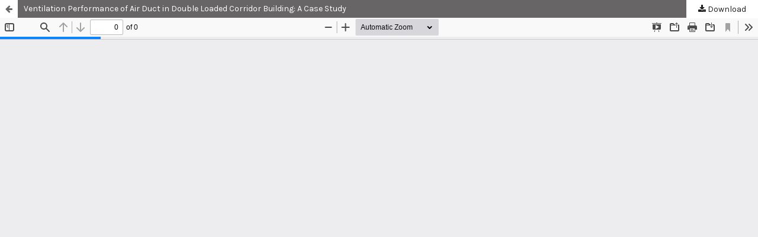

--- FILE ---
content_type: text/html; charset=utf-8
request_url: https://civilejournal.org/index.php/cej/article/view/4177/pdf
body_size: 1842
content:
<!DOCTYPE html>
<html lang="en-US" xml:lang="en-US">
<head>
	<meta http-equiv="Content-Type" content="text/html; charset=utf-8" />
	<meta name="viewport" content="width=device-width, initial-scale=1.0" />
	<title>View of Ventilation Performance of Air Duct in Double Loaded Corridor Building: A Case Study</title>

	
<link rel="icon" href="https://civilejournal.org/public/journals/1/favicon_en_US.png" />
<meta name="generator" content="Open Journal Systems 3.3.0.21" />
<meta name="google-site-verification" content="wDsTalvP2XyE6LxuLfaZMAJeVWZFuZb1Sb-qGriqhLk" />
<link rel="alternate" type="application/atom+xml" href="https://civilejournal.org/index.php/cej/gateway/plugin/WebFeedGatewayPlugin/atom">
<link rel="alternate" type="application/rdf+xml" href="https://civilejournal.org/index.php/cej/gateway/plugin/WebFeedGatewayPlugin/rss">
<link rel="alternate" type="application/rss+xml" href="https://civilejournal.org/index.php/cej/gateway/plugin/WebFeedGatewayPlugin/rss2">
<meta name="noblethemeplugin" content="Noble Theme Plugin Version 1.5.4.2 by openjournaltheme.com">
<meta name="ojtcontrolpanel" content="OJT Control Panel Version 2.1.3.0 by openjournaltheme.com">
	<link rel="stylesheet" href="https://civilejournal.org/lib/pkp/styles/fontawesome/fontawesome.css?v=3.3.0.21" type="text/css" /><link rel="stylesheet" href="https://fonts.googleapis.com/css2?family=Rubik:ital,wght@0,300;0,400;0,500;0,600;0,700;0,800;0,900;1,300;1,400;1,500;1,600;1,700;1,800;1,900&display=swap" type="text/css" /><link rel="stylesheet" href="https://fonts.googleapis.com/css2?family=Karla:ital,wght@0,200;0,300;0,400;0,500;0,600;0,700;0,800;1,200;1,300;1,400;1,500;1,600;1,700;1,800&display=swap" type="text/css" /><link rel="stylesheet" href="https://civilejournal.org/plugins/generic/ojtPlugin/modules/noble/js/aos/aos.min.css?v=3.3.0.21" type="text/css" /><link rel="stylesheet" href="https://civilejournal.org/plugins/generic/ojtPlugin/modules/noble/css/academicicon/css/academicons.min.css?v=3.3.0.21" type="text/css" /><link rel="stylesheet" href="https://civilejournal.org/plugins/generic/ojtPlugin/modules/noble/js/swiper/swiper-bundle.min.css?v=3.3.0.21" type="text/css" /><link rel="stylesheet" href="https://civilejournal.org/plugins/generic/ojtPlugin/modules/noble/styles/noble-tailwind.css?v=3.3.0.21" type="text/css" /><link rel="stylesheet" href="https://civilejournal.org/plugins/generic/ojtPlugin/modules/noble/styles/hover/hover-noble.min.css?v=3.3.0.21" type="text/css" /><link rel="stylesheet" href="https://civilejournal.org/index.php/cej/$$$call$$$/page/page/css?name=stylesheet" type="text/css" /><link rel="stylesheet" href="https://civilejournal.org/plugins/generic/ojtPlugin/modules/noble/js/touch-menu-la.min.css?v=3.3.0.21" type="text/css" /><link rel="stylesheet" href="https://civilejournal.org/plugins/generic/ojtBlazingCache/dist/app-frontend.css?v=1.1.0.4" type="text/css" /><link rel="stylesheet" href="https://civilejournal.org/public/journals/1/styleSheet.css?d=2025-10-03+01%3A08%3A11" type="text/css" />
	<script src="https://civilejournal.org/lib/pkp/lib/vendor/components/jquery/jquery.min.js?v=3.3.0.21" type="text/javascript"></script><script src="https://civilejournal.org/lib/pkp/lib/vendor/components/jqueryui/jquery-ui.min.js?v=3.3.0.21" type="text/javascript"></script><script src="https://civilejournal.org/lib/pkp/js/lib/jquery/plugins/jquery.tag-it.js?v=3.3.0.21" type="text/javascript"></script><script src="https://civilejournal.org/plugins/generic/ojtPlugin/modules/noble/js/lib/popper/popper.js?v=3.3.0.21" type="text/javascript"></script><script src="https://civilejournal.org/plugins/generic/ojtPlugin/modules/noble/js/lib/bootstrap/util.js?v=3.3.0.21" type="text/javascript"></script><script src="https://civilejournal.org/plugins/generic/ojtPlugin/modules/noble/js/lib/bootstrap/dropdown.js?v=3.3.0.21" type="text/javascript"></script><script src="https://civilejournal.org/plugins/generic/ojtPlugin/modules/noble/js/jquery-replaceTag.min.js?v=3.3.0.21" type="text/javascript"></script><script src="https://civilejournal.org/plugins/generic/ojtPlugin/modules/noble/js/aos/aos.min.js?v=3.3.0.21" type="text/javascript"></script><script src="https://civilejournal.org/plugins/generic/ojtPlugin/modules/noble/js/swiper/swiper-bundle.min.js?v=3.3.0.21" type="text/javascript"></script><script src="https://civilejournal.org/plugins/generic/ojtPlugin/modules/noble/js/gsap/gsap.min.js?v=3.3.0.21" type="text/javascript"></script><script src="https://civilejournal.org/plugins/generic/ojtPlugin/modules/noble/js/touch-menu-la.min.js?v=3.3.0.21" type="text/javascript"></script><script src="https://civilejournal.org/plugins/generic/ojtPlugin/modules/noble/js/hammer.min.js?v=3.3.0.21" type="text/javascript"></script><script src="https://civilejournal.org/plugins/generic/ojtPlugin/modules/noble/js/instantpage-5.1.0.js?v=3.3.0.21" type="text/javascript"></script><script src="https://civilejournal.org/plugins/generic/ojtPlugin/modules/noble/js/alpinejs/alpine.min.js?v=3.3.0.21" type="text/javascript"></script><script src="https://civilejournal.org/plugins/generic/ojtPlugin/modules/noble/js/noble.js?v=3.3.0.21" type="text/javascript"></script><script src="https://civilejournal.org/plugins/generic/ojtPlugin/modules/noble/js/default.js?v=3.3.0.21" type="text/javascript"></script><script src="https://civilejournal.org/plugins/generic/ojtBlazingCache/dist/app-frontend.js?v=1.1.0.4" type="text/javascript"></script><script type="text/javascript">
(function (w, d, s, l, i) { w[l] = w[l] || []; var f = d.getElementsByTagName(s)[0],
j = d.createElement(s), dl = l != 'dataLayer' ? '&l=' + l : ''; j.async = true; 
j.src = 'https://www.googletagmanager.com/gtag/js?id=' + i + dl; f.parentNode.insertBefore(j, f); 
function gtag(){dataLayer.push(arguments)}; gtag('js', new Date()); gtag('config', i); })
(window, document, 'script', 'dataLayer', 'UA-107131048-1');
</script>
</head>
<body class="pkp_page_article pkp_op_view">

		<header class="header_view">

		<a href="https://civilejournal.org/index.php/cej/article/view/4177" class="return">
			<span class="pkp_screen_reader">
									Return to Article Details
							</span>
		</a>

		<a href="https://civilejournal.org/index.php/cej/article/view/4177" class="title">
			Ventilation Performance of Air Duct in Double Loaded Corridor Building: A Case Study
		</a>

		<a href="https://civilejournal.org/index.php/cej/article/download/4177/pdf/11996" class="download" download>
			<span class="label">
				Download
			</span>
			<span class="pkp_screen_reader">
				Download PDF
			</span>
		</a>

	</header>

	<script type="text/javascript">
		// Creating iframe's src in JS instead of Smarty so that EZProxy-using sites can find our domain in $pdfUrl and do their rewrites on it.
		$(document).ready(function() {
			var urlBase = "https://civilejournal.org/plugins/generic/pdfJsViewer/pdf.js/web/viewer.html?file=";
			var pdfUrl = "https://civilejournal.org/index.php/cej/article/download/4177/pdf/11996";
			$("#pdfCanvasContainer > iframe").attr("src", urlBase + encodeURIComponent(pdfUrl));
		});
	</script>

	<div id="pdfCanvasContainer" class="galley_view">
				<iframe src="" width="100%" height="100%" style="min-height: 500px;" title="PDF of Ventilation Performance of Air Duct in Double Loaded Corridor Building: A Case Study" allow="fullscreen" webkitallowfullscreen="webkitallowfullscreen"></iframe>
	</div>
	    <span style='display:none !important;'>Themes by Openjournaltheme.com</span>    <span style='display:none !important;'>Themes by Openjournaltheme.com</span>    <span style='display:none !important;'>Themes by Openjournaltheme.com</span>
</body>
</html>


--- FILE ---
content_type: application/javascript; charset=utf-8
request_url: https://civilejournal.org/plugins/generic/ojtPlugin/modules/noble/js/touch-menu-la.min.js?v=3.3.0.21
body_size: 888
content:
var TouchMenuLA=function(t){var e,n,a,s,o,i,l="",c=0,r=0,p=0,d=0,u=0,y=function(){e=this,n={width:280,zIndex:99999,disableSlide:!1,handleSize:20,disableMask:!1,maxMaskOpacity:.5},this.isVisible=!1,this.initialize()};return y.prototype.setDefaultsOptions=function(){for(var e in n)t[e]||(t[e]=n[e])},y.prototype.initElements=function(){t.target.style.zIndex=t.zIndex,t.target.style.width=t.width+"px",t.target.style.left=-t.width+"px",s=document.createElement("div"),s.className="tmla-handle",s.style.width=t.handleSize+"px",s.style.right=-t.handleSize+"px",t.target.appendChild(s),t.disableMask||(a=document.createElement("div"),a.className="tmla-mask",document.body.appendChild(a),i=new Hammer(a,null))},y.prototype.touchStartMenu=function(){o.on("panstart panmove",function(t){c=r+t.deltaX,e.changeMenuPos(),u=Math.abs(t.velocity)})},y.prototype.changeMenuPos=function(){c<=t.width&&(t.target.className=l+" tmla-menu",t.target.style.transform="translate3d("+c+"px, 0, 0)",t.target.style.WebkitTransform="translate3d("+c+"px, 0, 0)",t.target.style.MozTransform="translate3d("+c+"px, 0, 0)",t.disableMask||this.setMaskOpacity(c))},y.prototype.setMaskOpacity=function(e){var n=parseFloat(e/t.width*t.maxMaskOpacity);a.style.opacity=n,a.style.zIndex=0===n?-1:t.zIndex-1},y.prototype.touchEndMenu=function(){o.on("panend pancancel",function(t){r=t.deltaX,e.checkMenuState(t.deltaX)})},y.prototype.eventStartMask=function(){i.on("panstart panmove",function(n){n.center.x<=t.width&&e.isVisible&&(d++,1==d&&(p=n.deltaX),n.deltaX<0&&(c=n.deltaX-p+t.width,e.changeMenuPos(),u=Math.abs(n.velocity)))})},y.prototype.eventEndMask=function(){i.on("panend pancancel",function(t){e.checkMenuState(t.deltaX),d=0})},y.prototype.clickMaskClose=function(){a.addEventListener("click",function(){e.close()})},y.prototype.checkMenuState=function(t){u>=1?t>=0?e.open():e.close():c>=100?e.open():e.close()},y.prototype.open=function(){t.target.className=l+" tmla-menu opened",t.target.style.transform="translate3d("+t.width+"px, 0, 0)",t.target.style.WebkitTransform="translate3d("+t.width+"px, 0, 0)",t.target.style.MozTransform="translate3d("+t.width+"px, 0, 0)",r=t.width,this.isVisible=!0,e.showMask(),e.invoke(t.onOpen)},y.prototype.close=function(){t.target.className=l+" tmla-menu closed",r=0,e.isVisible=!1,e.hideMask(),e.invoke(t.onClose)},y.prototype.toggle=function(){e.isVisible?e.close():e.open()},y.prototype.showMask=function(){a.className="tmla-mask transition",a.style.opacity=t.maxMaskOpacity,a.style.zIndex=t.zIndex-1},y.prototype.hideMask=function(){a.className="tmla-mask transition",a.style.opacity=0,a.style.zIndex=-1},y.prototype.setMenuClassName=function(){l=t.target.className},y.prototype.invoke=function(t){t&&t.apply(e)},y.prototype.initialize=function(){t.target?(o=Hammer(t.target,null),e.setDefaultsOptions(),e.setMenuClassName(),e.initElements(),t.disableSlide||(e.touchStartMenu(),e.touchEndMenu(),e.eventStartMask(),e.eventEndMask()),t.disableMask||e.clickMaskClose()):console.error("TouchMenuLA: The option 'target' is required.")},new y},TouchMenuLARTL=function(t){var e,n,a,s,o,i,l="",c=0,r=0,p=0,d=0,u=0,y=function(){e=this,n={width:280,zIndex:99999,disableSlide:!1,handleSize:20,disableMask:!1,maxMaskOpacity:.5},this.isVisible=!1,this.initialize()};return y.prototype.setDefaultsOptions=function(){for(var e in n)t[e]||(t[e]=n[e])},y.prototype.initElements=function(){t.target.style.zIndex=t.zIndex,t.target.style.width=t.width+"px",t.target.style.right=-t.width+"px",s=document.createElement("div"),s.className="tmla-handle",s.style.width=t.handleSize+"px",s.style.right=-t.handleSize+"px",t.target.appendChild(s),t.disableMask||(a=document.createElement("div"),a.className="tmla-mask",document.body.appendChild(a),i=new Hammer(a,null))},y.prototype.touchStartMenu=function(){o.on("panstart panmove",function(t){c=r+t.deltaX,e.changeMenuPos(),u=Math.abs(t.velocity)})},y.prototype.changeMenuPos=function(){c<=t.width&&(t.target.className=l+" tmla-menu",t.target.style.transform="translate3d("+c+"px, 0, 0)",t.target.style.WebkitTransform="translate3d("+c+"px, 0, 0)",t.target.style.MozTransform="translate3d("+c+"px, 0, 0)",t.disableMask||this.setMaskOpacity(c))},y.prototype.setMaskOpacity=function(e){var n=parseFloat(e/t.width*t.maxMaskOpacity);a.style.opacity=n,a.style.zIndex=0===n?-1:t.zIndex-1},y.prototype.touchEndMenu=function(){o.on("panend pancancel",function(t){r=t.deltaX,e.checkMenuState(t.deltaX)})},y.prototype.eventStartMask=function(){i.on("panstart panmove",function(n){n.center.x<=t.width&&e.isVisible&&(d++,1==d&&(p=n.deltaX),n.deltaX<0&&(c=n.deltaX-p+t.width,e.changeMenuPos(),u=Math.abs(n.velocity)))})},y.prototype.eventEndMask=function(){i.on("panend pancancel",function(t){e.checkMenuState(t.deltaX),d=0})},y.prototype.clickMaskClose=function(){a.addEventListener("click",function(){e.close()})},y.prototype.checkMenuState=function(t){u>=1?t>=0?e.open():e.close():c>=100?e.open():e.close()},y.prototype.open=function(){t.target.className=l+" tmla-menu opened",t.target.style.transform="translate3d(-"+t.width+"px, 0, 0)",t.target.style.WebkitTransform="translate3d(-"+t.width+"px, 0, 0)",t.target.style.MozTransform="translate3d(-"+t.width+"px, 0, 0)",r=t.width,this.isVisible=!0,e.showMask(),e.invoke(t.onOpen)},y.prototype.close=function(){t.target.className=l+" tmla-menu closed",r=0,e.isVisible=!1,e.hideMask(),e.invoke(t.onClose)},y.prototype.toggle=function(){e.isVisible?e.close():e.open()},y.prototype.showMask=function(){a.className="tmla-mask transition",a.style.opacity=t.maxMaskOpacity,a.style.zIndex=t.zIndex-1},y.prototype.hideMask=function(){a.className="tmla-mask transition",a.style.opacity=0,a.style.zIndex=-1},y.prototype.setMenuClassName=function(){l=t.target.className},y.prototype.invoke=function(t){t&&t.apply(e)},y.prototype.initialize=function(){t.target?(o=Hammer(t.target,null),e.setDefaultsOptions(),e.setMenuClassName(),e.initElements(),t.disableSlide||(e.touchStartMenu(),e.touchEndMenu(),e.eventStartMask(),e.eventEndMask()),t.disableMask||e.clickMaskClose()):console.error("TouchMenuLA: The option 'target' is required.")},new y};